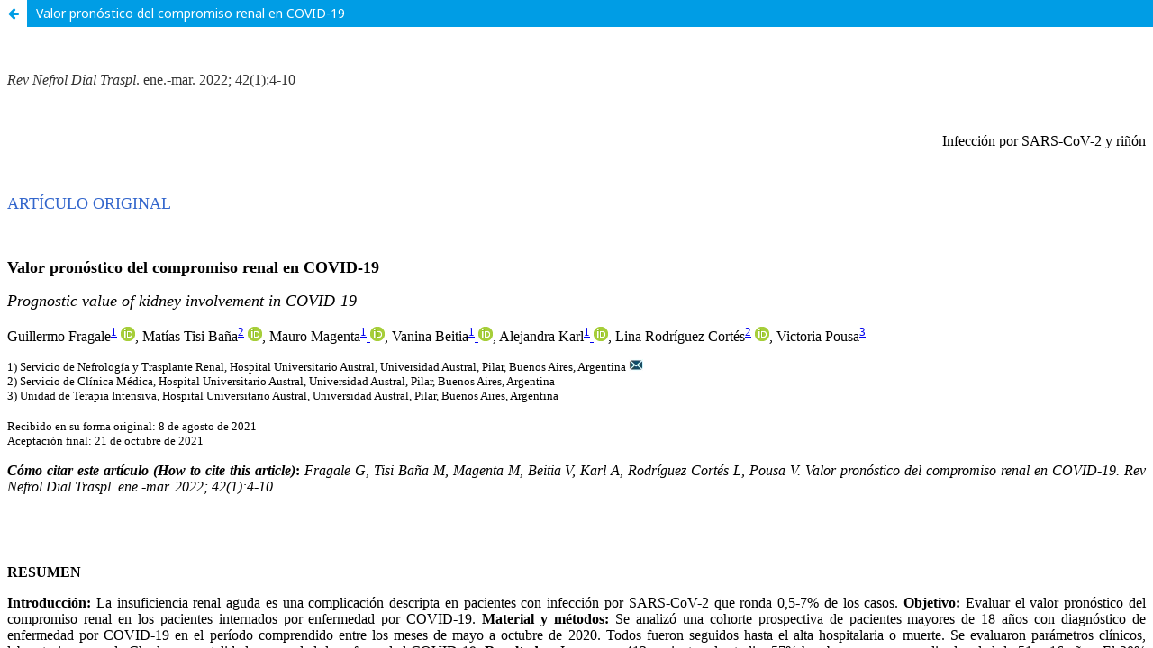

--- FILE ---
content_type: text/html; charset=utf-8
request_url: http://revistarenal.org.ar/index.php/rndt/article/view/752/1201
body_size: 924
content:
<!DOCTYPE html>
<html lang="es-ES" xml:lang="es-ES">
<head>
	<meta charset="utf-8">
	<meta name="viewport" content="width=device-width, initial-scale=1.0">
	<title>
		Vista de Valor pronóstico del compromiso renal en COVID-19
							| Revista de Nefrología, Diálisis y Trasplante
			</title>

	
<meta name="generator" content="Open Journal Systems 3.1.2.4">
<meta name="description" content="Revista de Nefrología, Diálisis y Trasplante" /><meta name="keywords" content="diálisis, nefrología, riñón, trasplante renal," /><meta name="author" content="metatags generator"><meta name="robots" content="index, follow"><meta name="revisit-after" content="3 month">
<link rel="alternate" type="application/atom+xml" href="http://revistarenal.org.ar/index.php/rndt/gateway/plugin/WebFeedGatewayPlugin/atom">
<link rel="alternate" type="application/rdf+xml" href="http://revistarenal.org.ar/index.php/rndt/gateway/plugin/WebFeedGatewayPlugin/rss">
<link rel="alternate" type="application/rss+xml" href="http://revistarenal.org.ar/index.php/rndt/gateway/plugin/WebFeedGatewayPlugin/rss2">
	<link rel="stylesheet" href="http://revistarenal.org.ar/index.php/rndt/$$$call$$$/page/page/css?name=stylesheet" type="text/css" /><link rel="stylesheet" href="//fonts.googleapis.com/css?family=Noto+Sans:400,400italic,700,700italic" type="text/css" /><link rel="stylesheet" href="https://cdnjs.cloudflare.com/ajax/libs/font-awesome/4.7.0/css/font-awesome.css?v=3.1.2.4" type="text/css" /><link rel="stylesheet" href="http://revistarenal.org.ar/plugins/generic/citations/css/citations.css?v=3.1.2.4" type="text/css" /><link rel="stylesheet" href="http://revistarenal.org.ar/plugins/generic/orcidProfile/css/orcidProfile.css?v=3.1.2.4" type="text/css" />
</head>
<body class="pkp_page_article pkp_op_view">

		<header class="header_view">

		<a href="http://revistarenal.org.ar/index.php/rndt/article/view/752" class="return">
			<span class="pkp_screen_reader">
				Volver a los detalles del artículo
			</span>
		</a>

		<a href="http://revistarenal.org.ar/index.php/rndt/article/view/752" class="title">
			Valor pronóstico del compromiso renal en COVID-19
		</a>
	</header>

	<div id="htmlContainer" class="galley_view" style="overflow:visible;-webkit-overflow-scrolling:touch">
		<iframe name="htmlFrame" src="http://revistarenal.org.ar/index.php/rndt/article/download/752/1201?inline=1" allowfullscreen webkitallowfullscreen></iframe>
	</div>
	
</body>
</html>


--- FILE ---
content_type: text/html; charset=UTF-8
request_url: http://revistarenal.org.ar/index.php/rndt/article/download/752/1201?inline=1
body_size: 11994
content:
<!DOCTYPE html PUBLIC "-//W3C//DTD XHTML 1.0 Transitional//EN" "http://www.w3.org/TR/xhtml1/DTD/xhtml1-transitional.dtd">
<html xmlns="http://www.w3.org/1999/xhtml">
<head>

<meta http-equiv="Content-Type" content="text/html; charset=iso-8859-1" />
<title></title>
</head>

<body>
<p>&nbsp;</p>
<p><font size="3" face="Georgia, Times New Roman, Times, serif"><em><font color="#333333" face="Cambria">Rev Nefrol Dial Traspl</font></em><font color="#333333" face="Cambria">.&nbsp;ene.-mar. 2022; 42(1):4-10</font></font></p>
<p align="right">&nbsp;</p>
<p align="right"><font color="#000000" size="3" face="Cambria">Infecci&oacute;n por SARS-CoV-2 y ri&ntilde;&oacute;n</font><font size="2" face="Georgia, Times New Roman, Times, serif"><br />
</font></p>
<p align="left">&nbsp;</p>
<p align="left"><font color="#3366CC" size="4" face="Cambria">ART&Iacute;CULO ORIGINAL</font></p>
<p align="left">&nbsp;</p>
<p align="justify"><font size="3"><strong><font size="4" face="Cambria">Valor pron&oacute;stico del compromiso renal en COVID-19</font></strong></font></p>
<p align="justify"><font face="Cambria"><i><font size="4">Prognostic value of kidney involvement in COVID-19</font></i></font></p>
<p align="justify"><font size="3" face="Georgia, Times New Roman, Times, serif"><font face="Cambria">Guillermo Fragale<sup><a href="#a1">1</a></sup> </font><font size="3" face="Georgia, Times New Roman, Times, serif"><a href="https://orcid.org/0000-0002-6137-4140" target="_blank"><img src="http://revistarenal.org.ar/index.php/rndt/article/download/752/1201/6116" alt="orcid" width="16" height="16" border="0" /></a></font><font face="Cambria">, Mat&iacute;as Tisi Ba&ntilde;a<sup><a href="#a2">2</a></sup> </font><font size="3" face="Georgia, Times New Roman, Times, serif"><font size="3" face="Georgia, Times New Roman, Times, serif"><a href="https://orcid.org/0000-0001-9300-864X" target="_blank"><img src="http://revistarenal.org.ar/index.php/rndt/article/download/752/1201/6116" alt="orcid" width="16" height="16" border="0" /></a></font></font><font face="Cambria">, Mauro Magenta<font size="3" face="Georgia, Times New Roman, Times, serif"><sup><a href="#a1">1</a></sup></font></font><font size="3" face="Georgia, Times New Roman, Times, serif"><font size="3" face="Georgia, Times New Roman, Times, serif"><font size="3" face="Georgia, Times New Roman, Times, serif"><a href="https://orcid.org/0000-0001-9638-9652" target="_blank"> <img src="http://revistarenal.org.ar/index.php/rndt/article/download/752/1201/6116" alt="orcid" width="16" height="16" border="0" /></a></font></font></font><font face="Cambria">, Vanina Beitia<font size="3" face="Georgia, Times New Roman, Times, serif"><sup><a href="#a1">1</a></sup></font></font><font size="3" face="Georgia, Times New Roman, Times, serif"><font size="3" face="Georgia, Times New Roman, Times, serif"><font size="3" face="Georgia, Times New Roman, Times, serif"><font size="3" face="Georgia, Times New Roman, Times, serif"><a href="https://orcid.org/0000-0002-0631-1155" target="_blank"> <img src="http://revistarenal.org.ar/index.php/rndt/article/download/752/1201/6116" alt="orcid" width="16" height="16" border="0" /></a></font></font></font></font><font face="Cambria">, Alejandra Karl<font size="3" face="Georgia, Times New Roman, Times, serif"><sup><a href="#a1">1</a></sup></font></font><font size="3" face="Georgia, Times New Roman, Times, serif"><font size="3" face="Georgia, Times New Roman, Times, serif"><font size="3" face="Georgia, Times New Roman, Times, serif"><font size="3" face="Georgia, Times New Roman, Times, serif"><font size="3" face="Georgia, Times New Roman, Times, serif"><a href="https://orcid.org/0000-0002-2216-1599" target="_blank"> <img src="http://revistarenal.org.ar/index.php/rndt/article/download/752/1201/6116" alt="orcid" width="16" height="16" border="0" /></a></font></font></font></font></font><font face="Cambria">, Lina Rodr&iacute;guez Cort&eacute;s<font size="3" face="Georgia, Times New Roman, Times, serif"><sup><a href="#a2">2</a></sup></font></font><font face="Cambria"> </font><font size="3" face="Georgia, Times New Roman, Times, serif"><font size="3" face="Georgia, Times New Roman, Times, serif"><font size="3" face="Georgia, Times New Roman, Times, serif"><font size="3" face="Georgia, Times New Roman, Times, serif"><font size="3" face="Georgia, Times New Roman, Times, serif"><font size="3" face="Georgia, Times New Roman, Times, serif"><a href="https://orcid.org/0000-0002-5730-7527" target="_blank"><img src="http://revistarenal.org.ar/index.php/rndt/article/download/752/1201/6116" alt="orcid" width="16" height="16" border="0" /></a></font></font></font></font></font></font><font face="Cambria">, Victoria Pousa<sup><a href="#a3">3</a></sup></font></font></p>
<p align="justify"><font size="2" face="Georgia, Times New Roman, Times, serif">1)<a name="a1" id="a1"></a> Servicio de Nefrolog&iacute;a y Trasplante Renal, Hospital Universitario Austral, Universidad Austral, Pilar, Buenos Aires, Argentina <a href="mailto: gfragale@cas.austral.edu.ar"><img src="http://revistarenal.org.ar/index.php/rndt/article/download/752/1201/6114" alt="email" width="16" height="13" border="0" /></a><br />
  2)<a name="a2" id="a2"></a> Servicio de Cl&iacute;nica M&eacute;dica, Hospital Universitario Austral, Universidad Austral, Pilar, Buenos Aires, Argentina<br />
  3)<a name="a3" id="a3"></a> Unidad de Terapia Intensiva, Hospital Universitario Austral, Universidad Austral, Pilar, Buenos Aires, Argentina<br />
</font></brp>
<p align="justify"><font size="2" face="Georgia, Times New Roman, Times, serif"><font face="Cambria">Recibido en su forma original: 8 de agosto de 2021</font></font><font face="Cambria"><br>
<font size="2"> Aceptaci&oacute;n final: 21 de octubre de 2021</font></font>
<p align="justify"><cite><font size="4" face="Georgia, Times New Roman, Times, serif"><b><font size="3" face="Times New Roman, Times, serif"><em><font color="#000000" face="Cambria">C&oacute;mo citar este art&iacute;culo (How to cite this article)</font></em></font></b></font></cite><font color="#000000" face="Cambria"><strong>:</strong></font> <font face="Cambria"><cite><font size="3"><em>Fragale G, Tisi Ba&ntilde;a M, Magenta M, Beitia V, Karl A, Rodr&iacute;guez Cort&eacute;s L, Pousa V. Valor pron&oacute;stico del compromiso renal en COVID-19. Rev Nefrol Dial Traspl. ene.-mar. 2022; 42(1):4-10.</em></font></cite></font></p>
<font size="2" face="Georgia, Times New Roman, Times, serif">
<p align="justify">&nbsp;</p>
<p align="justify">&nbsp;</p>
</font>
<p align="justify"><font size="3" face="Georgia, Times New Roman, Times, serif"><strong><font face="Cambria">RESUMEN</font></strong></font></p>

<p align="justify"><font size="3"><strong><font face="Cambria">Introducci&oacute;n:</font></strong><font face="Cambria"> La insuficiencia renal aguda es una complicaci&oacute;n descripta  en pacientes con infecci&oacute;n por SARS-CoV-2 que ronda 0,5-7%  de los casos. <strong>Objetivo:</strong> Evaluar el valor pron&oacute;stico del compromiso renal  en los pacientes internados por enfermedad por COVID-19. <strong>Material y m&eacute;todos:</strong> Se analiz&oacute; una cohorte prospectiva de pacientes mayores de 18 a&ntilde;os con  diagn&oacute;stico de enfermedad por COVID-19 en el per&iacute;odo comprendido entre los  meses de mayo a octubre de 2020. Todos fueron seguidos hasta el alta  hospitalaria o muerte. Se evaluaron par&aacute;metros cl&iacute;nicos, laboratorio, <em>score</em> de Charlson, mortalidad y gravedad  de enfermedad COVID-19. <strong>Resultados:</strong> Ingresaron 412 pacientes al estudio,  57% hombres y con promedio de edad de 51 &plusmn; 16  a&ntilde;os. El 20% ten&iacute;a un <em>score</em> de  Charlson &ge;3,  la incidencia de insuficiencia renal  aguda, definida como el aumento de la creatinina s&eacute;rica 0,3 mg/dl del valor  basal, fue 5,5% (n=23) y la mortalidad hospitalaria de 2,2% (n=9). El an&aacute;lisis bi  y multivariado mostr&oacute; que el sexo masculino [OR= 0,32 (IC 0,12-0,82),  p=0,017], d&iacute;mero D &gt; 500 ng/ml [OR=3,68 (IC 1,23-10,96),  p=0,019], relaci&oacute;n proteinuria/creatininuria  &gt; 0,20 [OR= 2,43  (IC 1,03-5,74), p=0,043], insuficiencia renal aguda [OR=10,53 (IC 2,99-37,09),  p=&lt;0,0001] fueron  predictores de COVID-19 grave, definido como frecuencia respiratoria &gt;30 x  min, saturaci&oacute;n de ox&iacute;geno &lt;93% o PO2/FIO2 &lt;300. En  el an&aacute;lisis bivariado la mortalidad se asoci&oacute; con el desarrollo de COVID-19 grave  [OR=68.76 (IC 8,39-563,36), p&lt;0,0001] e insuficiencia renal aguda [OR=45,41  (IC 10,45-197,22), p=&lt;0,0001]. <strong>Conclusi&oacute;n:</strong> El compromiso renal est&aacute;  asociado a peor evoluci&oacute;n y mayor mortalidad en COVID-19. La valoraci&oacute;n de la funci&oacute;n renal y  la proteinuria son par&aacute;metros accesibles que deber&iacute;an ser incluidos como  factores de riesgo en la evaluaci&oacute;n inicial. </font></font></p>
<p align="justify"><font size="3" face="Cambria"><b>PALABRAS CLAVES: </b><em>COVID-19; coronavirus; s&iacute;ndrome respiratorio  agudo severo; SARS-CoV-2; insuficiencia renal aguda; prognosis</em></font></p>

<p align="justify">&nbsp;</p>
<p align="justify"><font face="Cambria"><strong><font size="3">ABSTRACT</font></strong></font></p>

<p align="justify"><font size="3" face="Cambria"><strong>Introduction: </strong>Acute kidney injury is  a complication described in patients with SARS-CoV-2 infection that is around  0.5-7% of cases. <strong>Objective:</strong> evaluate the prognostic value of kidney  involvement in patients hospitalized for COVID-19 disease. <strong>Methods:</strong> A  prospective cohort of patients over 18 years with a diagnosis of COVID-19  disease in the period from May to October 2020 was analyzed. All were followed  up until hospital discharge or death. Clinical and biochemical parameters,  Charlson score, mortality and severity of COVID-19 disease were evaluated. <strong>Results:</strong> Four hundred twelve patients entered the study, 57% men and mean age 51 &plusmn; 16  years. Twenty percent had a Charlson score &ge;3, the incidence of acute kidney  injury, defined as the increase in serum creatinine 0.3 mg / dl from baseline,  was 5.5% (n=23) and hospital mortality was 2.2% (n = 9). The bivariate and  multivariate analysis showed that the male sex [OR=0.32 (IC 0.12-0.82), p=0.017],  D-dimer&gt; 500 ng/ml [OR=3.68 (IC 1.23-10.96), p=0.019], urinary  protein/creatinine &gt; 0.20 [OR=2.43 (CI 1.03-5.74), p=0.043], and AKI [OR=10.53  (CI 2.99-37.09), p=&lt;0.0001] were predictors of severe COVID-19, defined as  respiratory rate &gt;30 x min, oxygen saturation &lt;93% or PO2/FIO2  &lt;300. The univariate analysis of mortality was associated with the  development of severe COVID-19 [OR=68.76 (CI 8.39-563.36), p=&lt;0.0001] and acute  kidney injury [OR=45.41 (CI 10.45-197.22), p=&lt;0.0001]. <strong>Conclusion: </strong>Renal  involvement is associated with worse evolution and higher mortality in  COVID-19. The assessment of renal function and proteinuria are accessible  parameters that should be included as risk factors in the initial evaluation of  these patients.</font></p>
<p><font size="2" face="Cambria"><strong><font size="3">KEYWORDS: </font></strong></font><em><font size="3" face="Cambria">COVID-19; coronavirus;  severe acute respiratory syndrome; SARS-CoV-2; acute kidney injury; prognosis </font></em></p>
<p>&nbsp;</p>
<p>&nbsp;</p>
<p align="justify"><font size="3" face="Cambria"><strong>INTRODUCCI&Oacute;N</strong></font></p>
<p align="justify"><font size="3" face="Cambria">En diciembre de 2019, en Wuhan, Hubei (China), se reconoce una nueva enfermedad (COVID-19) producida por un coronavirus (SARS-CoV-2) caracterizada principalmente por el compromiso respiratorio que r&aacute;pidamente se expande en el mundo y es declarada por la Organizaci&oacute;n Mundial de la Salud como pandemia en marzo 2020.<sup><a href="#1">(1)</a></sup> La insuficiencia renal aguda (IRA) es una complicaci&oacute;n descripta en esta enfermedad que ronda 0,5-7% de los casos.<sup><a href="#2">(2-6)</a></sup> El compromiso renal puede ser producido por efecto citop&aacute;tico directo del virus o como parte del s&iacute;ndrome liberaci&oacute;n de citoquinas, <em>shock</em> que se produce en las formas graves de presentaci&oacute;n de la infecci&oacute;n. Otros factores asociados al proceso de cuidado en la evoluci&oacute;n producen da&ntilde;o renal: alteraciones hemodin&aacute;micas, insuficiencia card&iacute;aca, hipovolemia, uso de f&aacute;rmacos nefrot&oacute;xicos, infecciones nosocomiales.<sup><a href="#7">(7-11)</a></sup> Estudios epidemiol&oacute;gicos muestran que la mortalidad por COVID-19 es m&aacute;s elevada en pacientes a&ntilde;osos y con comorbilidades como enfermedad cardiovascular, diabetes, enfermedad pulmonar cr&oacute;nica, hipertensi&oacute;n arterial, enfermedad renal cr&oacute;nica y c&aacute;ncer.<sup><a href="#5">(5)</a></sup> Los primeros informes publicados muestran que la presencia de IRA se asocia a una elevada mortalidad, incluso en etapas precoces de la infecci&oacute;n.<sup><a href="#10">(10-11)</a></sup> Sin embargo, hay otros estudios que no muestran esta asociaci&oacute;n, incluso en pacientes con insuficiencia renal cr&oacute;nica previa a la infecci&oacute;n.<sup><a href="#7">(7)</a></sup></font></p>
<p align="justify">&nbsp;</p>
<p align="justify"><font size="3" face="Cambria"><strong>OBJETIVOS</strong></font></p>
<p align="justify"><font size="3" face="Cambria">  Los  objetivos del trabajo fueron estimar la incidencia de:<br />
  1)  IRA en sujetos con enfermedad COVID-19;<br />
  2)  formas graves de COVID-19, factores de riesgo asociados a ellas;<br />
  3)  mortalidad intrahospitalaria.</font></p>
<p align="justify">&nbsp;</p>
<p align="justify"><font face="Cambria"><strong><font size="3">MATERIAL  Y M&Eacute;TODOS</font></strong></font></p>
<p align="justify"><font size="3" face="Cambria">Se realiz&oacute; un estudio observacional longitudinal prospectivo analizando una cohorte de sujetos mayores de 18 a&ntilde;os con diagn&oacute;stico de enfermedad COVID-19 por PCR positiva para SARS-CoV-2 al ingreso a la instituci&oacute;n en el per&iacute;odo comprendido entre mayo a octubre 2020. Todos fueron seguidos hasta el alta hospitalaria o muerte. El an&aacute;lisis incluy&oacute; sexo, edad, d&iacute;as de internaci&oacute;n, s&iacute;ntomas iniciales de infecci&oacute;n por SARS-CoV-2, tomograf&iacute;a axial computarizada y/o radiograf&iacute;a de t&oacute;rax de ingreso con infiltrado alveolar uni o bilateral, s&iacute;ndrome de distr&eacute;ss respiratorio del adulto (SDRA) definido como la presencia de infiltrados pulmonares bilaterales y PO2/FIO2 &lt;300, shock, terapia de reemplazo renal (TRR) y asistencia respiratoria mec&aacute;nica (ARM). </font></p>
<p align="justify"><font size="3" face="Cambria">Se defini&oacute; caso grave de COVID-19 a quienes presentaban cualquiera de los siguientes criterios en la evoluci&oacute;n de la internaci&oacute;n: frecuencia respiratoria &gt;30/min, saturaci&oacute;n de ox&iacute;geno &lt;93% y/o PO2/FIO2 &lt;300.<sup><a href="#12">(12)</a></sup></font> <font size="3" face="Cambria">Para el an&aacute;lisis de las comorbilidades se utiliz&oacute; el<em> score</em> de Charlson al ingreso, ampliamente utilizado para predecir estad&iacute;a hospitalaria, costos de hospitalizaci&oacute;n  y mortalidad.<sup><a href="#13">(13)</a></sup></font></p>
<p align="justify"><font size="3" face="Cambria">Variables de laboratorio en sangre al ingreso: hematocrito (%), gl&oacute;bulos blancos (n/mm<sup>3</sup>), plaquetas (n/mm<sup>3</sup>), transaminasa oxalac&eacute;tica (valor referencia &le;34 U/l), transaminasa pir&uacute;vica (valor referencia &le;55 U/l), alb&uacute;mina (g%), d&iacute;mero D (ng/ml), tiempos de protombina (%) y de tromboplastina parcial activada (segundos) y raz&oacute;n internacional normatizada (RIN). La creatinina (mg%) se midi&oacute; al ingreso, durante la  internaci&oacute;n y al alta. </font></p>
<p align="justify"><font size="3" face="Cambria">Variables de laboratorio en orina al ingreso: relaci&oacute;n proteinuria/creatininuria de muestra aislada normal &lt;0,20. Sedimento de orina normal &lt;5 hemat&iacute;es o leucocitos por campo.  
 Se utiliz&oacute; la definici&oacute;n de IRA del <em>Kidney Disease Improving Global Outcomes</em> (KDIGO). Estadio 1: aumento de la creatinina s&eacute;rica 1,5-1,9 veces el valor basal o &gt;0,3mg/dl en 48 h; estadio 2: aumento de la creatinina s&eacute;rica 2-2,9 veces el valor basal y estadio 3: aumento de la creatinina s&eacute;rica 3 veces de su valor basal, creatinina  &gt;4mg/dl o inicio de TRR.<sup><a href="#14">(14)</a></sup> La incidencia de IRA se estim&oacute; como la  proporci&oacute;n de pacientes con COVID-19 que desarrollaron IRA durante la internaci&oacute;n. </font><font size="3" face="Cambria">Fueron excluidos menores de 18 a&ntilde;os, pacientes con insuficiencia renal cr&oacute;nica en di&aacute;lisis y trasplantados renales. </font></p>
<p align="justify"><font size="3" face="Cambria">Los pacientes recibieron tratamiento seg&uacute;n la gu&iacute;a de tratamiento COVID-19 del hospital, basada en las recomendaciones para el abordaje  terap&eacute;utico de COVID-19 del Ministerio de Salud de la Naci&oacute;n Argentina. Debido a la din&aacute;mica epidemiol&oacute;gica del SARS-CoV-2 y a la generaci&oacute;n de evidencia continua, dichas recomendaciones estaban sujetas a revisi&oacute;n permanente. Los puntos claves del manejo cl&iacute;nico de estos pacientes fueron: tratamiento oportuno de las complicaciones y medidas de soporte, uso de corticoides en pacientes con compromiso respiratorio grave (requerimiento de ox&iacute;geno suplementario y/o asistencia respiratoria mec&aacute;nica) y en caso de neumon&iacute;a, uso de tratamiento antimicrobiano habitual de la neumon&iacute;a aguda de la  comunidad.<sup><a href="#15">(15)</a></sup> </font></p>
<p align="justify"><font size="3" face="Cambria">  Se  resumieron las caracter&iacute;sticas demogr&aacute;ficas y cl&iacute;nicas de la poblaci&oacute;n incluida. La fuente de datos fue una ficha electr&oacute;nica de recolecci&oacute;n&nbsp;de datos confeccionada para tal fin. 
  En el an&aacute;lisis estad&iacute;stico los datos continuos se expresaron como media y desv&iacute;o est&aacute;ndar o mediana e intervalo intercuartilo seg&uacute;n tengan o no distribuci&oacute;n normal, respectivamente.  
  Los datos categ&oacute;ricos se expresaron como frecuencia y porcentajes. Comparamos los datos continuos mediante test de T o prueba de Mann-Whitney seg&uacute;n su distribuci&oacute;n y los categ&oacute;ricos mediante el test de Fisher exacto o Chi cuadrado con correcci&oacute;n de Yates, seg&uacute;n  corresponda. </font></p>
<p align="justify"><font size="3" face="Cambria"> En el an&aacute;lisis multivariado realizamos una regresi&oacute;n log&iacute;stica con aquellas variables con p=&lt;0,15 en los an&aacute;lisis bivariados, para evaluar que variables predicen COVID-19 grave. 
  Analizamos la capacidad de discriminaci&oacute;n y ajuste del modelo final. Todas las comparaciones se realizaron a dos colas y se consideraron significativas las que ten&iacute;an una p&lt;0,05. &nbsp;</font></p>
<p align="justify"><font size="3" face="Cambria">
 Si consider&oacute; un nivel de confianza  del 95%, un margen de error del 3% y una proporci&oacute;n probable del evento de inter&eacute;s m&aacute;s relevante (IRA por COVID-19) del 7%,<sup><a href="#2">(2-6)</a></sup> seg&uacute;n los primeros informes, el c&aacute;lculo muestral fue de 278 pacientes. 
  Los pacientes que participaron del estudio firmaron consentimiento informado. El estudio fue aprobado por el Comit&eacute; Institucional de Investigaci&oacute;n.</font></p>
<p align="justify">&nbsp;</p>
<p align="justify"><font size="3" face="Cambria"><strong>RESULTADOS</strong></font></p>
<p align="justify"><font size="3" face="Cambria">Ingresaron al estudio 412 pacientes, el 57% fue del sexo masculino y la media de edad fue 51 </a>&plusmn; 16 a&ntilde;os. En el 40% de los casos, la fiebre y tos fue la forma de presentaci&oacute;n de COVID-19 al ingreso al hospital. La mediana de estad&iacute;a hospitalaria fue de 6 d&iacute;as con un rango intercuartilo entre 4 y 10 d&iacute;as. En cuanto a las comorbilidades medidas por el <em>score</em> de Charlson, el 20% tuvo un valor &ge;</a>3. Cincuenta (12,1%) presentaron un cuadro grave de COVID-19 en la evoluci&oacute;n de la internaci&oacute;n, de los cuales 25 requirieron internaci&oacute;n en terapia intensiva. La incidencia de IRA en la internaci&oacute;n fue 5,5% (n=23) de los cuales 5 (1,21%) requirieron  TRR <strong><a href="#t1">(Tabla 1)</a></strong>. Su distribuci&oacute;n seg&uacute;n los estadios de IRA fue: diez individuos en estadio 1, cuatro en estadio 2 y nueve en estadio 3. La mortalidad hospitalaria fue 2,2% (n=9).</a> M&aacute;s de la mitad de los pacientes que desarrollaron COVID-19 grave tuvieron sedimento de orina patol&oacute;gico y/o relaci&oacute;n proteinuria/creatininuria &gt;0,20 al ingreso al hospital. <strong><a href="#t2">(Tabla 2)</a></strong></font></p>
<p align="justify"><font size="3" face="Cambria">&nbsp;</font></p>
<p align="center"><font size="3" face="Cambria"><strong>Tabla 1. <a name="t1" id="t1"></a></strong>Resultados de los 412 pacientes con COVID-19 estudiados</font></p>
<p align="center"><img src="http://revistarenal.org.ar/index.php/rndt/article/download/752/1201/6117" alt="t1" width="388" height="280" /></p>
<p align="justify"><font size="2"><strong><font face="Cambria">IRA:</font></strong><font face="Cambria"> insuficiencia renal aguda; <strong>TRR:</strong> terapia de reemplazo renal; <strong>ARM:</strong> asistencia  respiratoria mec&aacute;nica; <strong>SDRA:</strong> s&iacute;ndrome de distr&eacute;s respiratorio del  adulto; <strong>relaci&oacute;n P/C:</strong> relaci&oacute;n proteinuria/creatininuria en muestra de orina aislada </font></font></p>
<p align="center">&nbsp;</p>
<p align="center">&nbsp;</p>
<p align="center"><font size="3"><strong><font face="Cambria">Tabla 2.</font></strong><font face="Cambria"> <a name="t2" id="t2"></a>Diferencias entre los  pacientes COVID-19 grave <em>versus</em> no  grave </font></font></p>
<p align="center"><img src="http://revistarenal.org.ar/index.php/rndt/article/download/752/1201/6118" alt="t2" width="625" height="134" /></p>
<p align="center"><font face="Cambria"><strong><font size="2">IRA:</font></strong><font size="2"> insuficiencia renal  aguda; <strong>relaci&oacute;n P/C:</strong> relaci&oacute;n proteinuria/creatininuria en muestra de  orina aislada </font></font></p>
<p align="justify">&nbsp;</p>
<p align="justify">&nbsp;</p>
<p align="justify"><font size="3" face="Cambria">El an&aacute;lisis bivariado <strong><a href="#t3">(Tabla 3)</a></strong> y multivariado <strong><a href="#t4">(Tabla 4)</a></strong> mostr&oacute; que el sexo masculino, d&iacute;mero D &gt;500 ng/ml, relaci&oacute;n proteinuria/creatininuria &gt;0,20 e IRA  fueron predictores de COVID-19 grave en la internaci&oacute;n. El an&aacute;lisis bivariado  de mortalidad mostr&oacute; una asociaci&oacute;n significativa con el desarrollo de COVID-19  grave [OR = 68,76 (IC 8,39-563,35), p&lt;0,0001] e IRA [OR= 45,4 (IC 10,45-197,22),  p&lt;0,0001]. </font></p>
<p>&nbsp;</p>
<p align="center"><font size="3"><strong><font face="Cambria">Tabla 3.</font></strong><font face="Cambria"> <a name="t3" id="t3"></a>An&aacute;lisis bivariado de  factores de riesgo para COVID-19 grave (n=50) </font></font></p>
<p align="center"><img src="http://revistarenal.org.ar/index.php/rndt/article/download/752/1201/6120" alt="t3" width="429" height="185" /></p>
<p align="center"><font size="2"><strong><font face="Cambria">IRA:</font></strong><font face="Cambria"> insuficiencia renal aguda; <strong>relaci&oacute;n  P/C:</strong> relaci&oacute;n proteinuria/creatininuria en muestra de orina aislada; <strong>EPOC:</strong> enfermedad pulmonar cr&oacute;nica </font></font></p>
<p align="center">&nbsp;</p>
<p align="center">&nbsp;</p>
<p align="center"><font size="3"><strong><font face="Cambria">Tabla 4.</font></strong><font face="Cambria"><a name="t4" id="t4"></a> An&aacute;lisis multivariado  de factores de riesgo para COVID-19 grave (n=50) </font></font></p>
<p align="center"><img src="http://revistarenal.org.ar/index.php/rndt/article/download/752/1201/6121" alt="t4" width="534" height="163" /></p>
<p align="center"><font size="2"><strong><font face="Cambria">Relaci&oacute;n P/C:</font></strong><font face="Cambria"> relaci&oacute;n  proteinuria/creatininuria en muestra de orina aislada; <strong>IRA:</strong> insuficiencia renal aguda </font></font></p>
<p align="justify">&nbsp;</p>
<p align="justify">&nbsp;</p>
<p align="justify"><font size="3"><strong><font face="Cambria">DISCUSI&Oacute;N</font></strong></font></p>
<p align="justify"><font size="3"><font face="Cambria">  Los primeros reportes de incidencia de IRA en COVID-19 publicados por China, oscilaban entre 0,5-7% y no todos mostraban asociaci&oacute;n entre IRA y mortalidad.<sup><a href="#2">(2-7)</a></sup> Posteriormente, un metaan&aacute;lisis mostr&oacute; una prevalencia de IRA del 17% con un rango de 0,5-80,3%, poniendo de manifiesto mayor mortalidad en quienes desarrollaban IRA.(16) Esta heterogeneidad quiz&aacute;s refleje diversos umbrales de gravedad de la enfermedad para la hospitalizaci&oacute;n y diferencias en las pr&aacute;cticas cl&iacute;nicas en el seguimiento de la disfunci&oacute;n renal en el mundo que incluso fueron modific&aacute;ndose de acuerdo con el progreso de la pandemia. </font></font></p>
<p align="justify"><font size="3"><font face="Cambria">En cuanto al compromiso renal en la enfermedad COVID-19 existen dos formas de presentaci&oacute;n; una precoz producida  por efecto citop&aacute;tico directo del virus y la forma tard&iacute;a vinculada a la activaci&oacute;n de citoquinas en el contexto de la disfunci&oacute;n multiorg&aacute;nica que  padecen los pacientes cr&iacute;ticos.<sup><a href="#11">(11)</a></sup> La isquemia glomerular y lesi&oacute;n de c&eacute;lulas endoteliales fueron descriptas en algunos casos. Su <em>et al</em>.<sup><a href="#24">(24)</a></sup> describe trombos de fibrina dentro de las asas capilares glomerulares, lo que refleja la activaci&oacute;n de la coagulaci&oacute;n en pacientes con COVID-19. En nuestro estudio la presentaci&oacute;n de proteinuria al ingreso mostr&oacute; ser un factor predictor de COVID-19 grave. La mitad de los pacientes que presentaron proteinuria al ingreso al hospital no ten&iacute;an ninguna enfermedad renal previa. Se conoce que el virus SARS-CoV-2 ingresa a las c&eacute;lulas humanas uni&eacute;ndose a la enzima convertidora de  angiotensina 2 (ACE2). En el ri&ntilde;&oacute;n, la ACE2 se expresa en las c&eacute;lulas mesangiales, podocitos, el epitelio parietal de la c&aacute;psula de Bowman y los conductos colectores.<sup><a href="#17">(17-18)</a></sup> Se ha demostrado la presencia de part&iacute;culas virales de 80-160 nm por microscop&iacute;a  electr&oacute;nica en ri&ntilde;ones de los fallecidos por la infecci&oacute;n, lo que demuestra que el SARS-CoV-2 produce compromiso renal directo.<sup><a href="#8">(8)</a></sup> Cheng Y <em>et al</em>., en una cohorte prospectiva de 701 pacientes que ingresaron al hospital por COVID-19, informaron que  el 43,9% ten&iacute;a proteinuria, el 26,7% hematuria y el 14,4% valores elevados de creatinina s&eacute;rica.&nbsp;&nbsp;El an&aacute;lisis de Kaplan-Meier mostr&oacute; que aquellos con insuficiencia renal tienen un mayor riesgo de muerte intrahospitalaria.&nbsp;El an&aacute;lisis por regresi&oacute;n de Cox mostr&oacute; que la creatinina s&eacute;rica elevada, IRA, proteinuria y hematuria eran factores de riesgo independiente de muerte intrahospitalaria despu&eacute;s de ajustar por edad, sexo, gravedad de la enfermedad, comorbilidad y recuento de leucocitos.<sup><a href="#19">(19)</a></sup></font></font></p>
<p align="justify"><font size="3"><font face="Cambria">Al igual que el estudio de Huang <em>et al</em>.,<sup><a href="#2">(2)</a></sup> quienes evidenciaron que el nivel de d&iacute;mero-D al ingreso al hospital de pacientes con COVID-19 fue hasta 5&nbsp;veces superior en aquellos que requer&iacute;an cuidados cr&iacute;ticos, nuestro estudio mostr&oacute; que el d&iacute;mero D &gt;500ng/ml al ingreso fue predictor de COVID-19 grave y peor evoluci&oacute;n. Una revisi&oacute;n sistem&aacute;tica publicada recientemente hace referencia a que el nivel de d&iacute;mero-D puede ser un predictor de gravedad y de mortalidad. Sin embargo, la evidencia que respalda dicha asociaci&oacute;n es de baja calidad y se necesitan m&aacute;s estudios con ajuste de factores de confusi&oacute;n para confirmarla.<sup><a href="#20">(20)</a></sup> </font></font></p>
<p align="justify"><font size="3"><font face="Cambria"> Otras de las variables analizadas fueron las enzimas hep&aacute;ticas, que en nuestro estudio solo mostraron asociaci&oacute;n con el desarrollo de COVID-19 grave en el an&aacute;lisis bivariado. Un metaan&aacute;lisis que evalu&oacute; manifestaciones gastrointestinales y hep&aacute;ticas en pacientes con COVID-19 hace referencia a trece estudios que mostraron asociaci&oacute;n entre injuria hep&aacute;tica en la presentaci&oacute;n y mayor gravedad de la enfermedad o peor evoluci&oacute;n, la mayor&iacute;a de ellos en el an&aacute;lisis bivariado.<sup><a href="#21">(21)</a></sup> Un estudio retrospectivo de 1827 individuos, en el an&aacute;lisis multivariado revel&oacute; una asociaci&oacute;n entre enzimas hep&aacute;ticas elevadas y COVID-19 grave, admisi&oacute;n a UTI, requerimiento de ARM y muerte.<sup><a href="#22">(22)</a></sup> Por otra parte, un estudio prospectivo realizado en Am&eacute;rica Latina que incluy&oacute; 1611 sujetos, mostr&oacute; que las enzimas hep&aacute;ticas elevadas al ingreso al hospital fueron independientemente asociadas a muerte [OR=1,5 (IC 1,1-2,0), p=0,01] y COVID-19 grave [OR=2,6 (IC 2,0-3,3), p=&lt;0,0001] ambos an&aacute;lisis ajustados por edad, sexo, diabetes, neumon&iacute;a e &iacute;ndice de masa corporal &gt;30 kg/m2.<sup><a href="#23">(23)</a></sup> &nbsp;La injuria hep&aacute;tica puede ser debida a m&uacute;ltiples causas: efecto citop&aacute;tico del virus, compromiso hemodin&aacute;mico, hiperreactividad inmune, activaci&oacute;n de citoquinas y f&aacute;rmacos. Quiz&aacute;s la falta de uniformidad en los resultados de los estudios se deba a diferentes criterios de laboratorio en cuanto a valores de referencia de enzimas hep&aacute;ticas. </font></font></p>
<p align="justify"><font size="3"><font face="Cambria">  Como fortalezas de  nuestro trabajo podemos mencionar que no hubo p&eacute;rdidas de seguimiento. La recolecci&oacute;n de datos en fichas predeterminadas y  valores objetivos evit&oacute; sesgos en la recolecci&oacute;n de informaci&oacute;n al igual que la  evaluaci&oacute;n de los eventos. Los pacientes fueron seguidos y tratados seg&uacute;n las gu&iacute;as vigentes por lo que tampoco hubo tratamientos diferenciales. <br />
 Como limitaci&oacute;n de nuestro estudio, la poblaci&oacute;n seleccionada pertenece a un solo centro universitario de alta complejidad, por lo que las conclusiones podr&iacute;an no extrapolarse a otras poblaciones </font></font></p>
<p align="justify"><font size="3"><font face="Cambria">En conclusi&oacute;n, nuestro estudio muestra que el desarrollo de IRA y COVID-19 grave en la internaci&oacute;n se asocian a mayor mortalidad. El compromiso renal en la enfermedad COVID-19 puede manifestarse incluso en etapas precoces de la  enfermedad y se encuentra asociado a una peor evoluci&oacute;n. Los resultados obtenidos sugieren que la valoraci&oacute;n de la funci&oacute;n renal y la proteinuria en muestra aislada de orina son par&aacute;metros de laboratorio  accesibles que deber&iacute;an ser incluidos en la evaluaci&oacute;n inicial del paciente con enfermedad COVID-19 ya que permiten identificar a los de riesgo. </font></font></p>
<p align="justify"><font size="3" face="Cambria"><strong>Conflictos de intereses:</strong> Los autores declaran no poseer  ning&uacute;n inter&eacute;s comercial o asociativo que presente un conflicto de intereses con el trabajo presentado.</font></p>
<p align="justify">&nbsp;</p>
<p align="justify"><font size="3" face="Cambria"><b>BIBLIOGRAF&Iacute;A</b></font></p>
<p align="justify"><font size="3" face="Cambria">1)<a name="1" id="1"></a> World Health Organization. Coronavirus disease 2019 (COVID-19) [Internet]. <em>Situation  Report</em>. 2020;56. Disponible en:  <a href="https://www.who.int/docs/default-source/coronaviruse/situation-reports/20200316-sitrep-56-covid-19.pdf" target="_blank">https://www.who.int/docs/default-source/coronaviruse/situation-reports/20200316-sitrep-56-covid-19.pdf</a> (consulta: 15/03/2021).</font></p>
<p align="justify"><font size="3" face="Cambria">2)<a name="2" id="2"></a> Huang C, Wang Y, Li X, Ren L, Zhao J, Hu Y, <em>et al</em>. Clinical features of patients infected with 2019 novel coronavirus in Wuhan, China. <em>Lancet</em>. 2020;395(10223):497-506. doi: 10.1016/S0140-6736(20)30183-5.</font></p>
<p align="justify"><font size="3" face="Cambria">3)<a name="3" id="3"></a> Wang D, Hu B, Hu C, Zhu F, Liu X, Zhang J, <em>et al</em>. Clinical characteristics of 138 hospitalized patients with 2019 novel coronavirus-infected pneumonia in Wuhan, China. <em>JAMA</em>. 2020;323(11):1061-9. doi: 10.1001/jama.2020.1585.</font></p>
<p align="justify"><font size="3" face="Cambria">4)<a name="4" id="4"></a> Guan WJ, Ni ZY, Hu Y, Liang WH, Ou CQ, He JX, <em>et  al</em>.; China Medical Treatment Expert Group for COVID-19. Clinical characteristics of coronavirus disease 2019 in China. <em>N Engl J Med</em>. 2020;382(18):1708-20. doi: 10.1056/NEJMoa2002032.</font></p>
<p align="justify"><font size="3" face="Cambria">5)<a name="5" id="5"></a> Wang T, Du Z, Zhu F, Cao Z, An Y, Gao Y, <em>et al</em>. Comorbidities and multi-organ injuries in the treatment of COVID-19. <em>Lancet</em>. 2020;395(10228):e52. doi: 10.1016/S0140-6736(20)30558-4.</font></p>
<p align="justify"><font size="3" face="Cambria">6)<a name="6" id="6"></a> Cheng Y, Luo R, Wang K, Zhang M, Wang Z, Dong L, <em>et al</em>. Kidney disease is associated with in-hospital death of patients with  COVID-19. <em>Kidney Int</em>. 2020;97(5):829-38. doi: 10.1016/j.kint.2020.03.005.</font></p>
<p align="justify"><font size="3" face="Cambria">7)<a name="7" id="7"></a> Wang L, Li X, Chen H, Yan S, Li D, Li Y, <em>et al</em>. Coronavirus disease 19 infection does Not result in acute kidney injury: an analysis of 116 hospitalized patients from Wuhan, China. <em>Am J Nephrol</em>. 2020;51(5):343-8. doi: 10.1159/000507471.</font></p>
<p align="justify"><font size="3" face="Cambria">8)<a name="8" id="8"></a> Abbate M, Rottoli D, Gianatti A. COVID-19 attacks the kidney: ultrastructural evidence for the presence of virus in the glomerular epithelium. <em>Nephron</em>. 2020;144(7):341-2. doi: 10.1159/000508430.</font></p>
<p align="justify"><font size="3" face="Cambria">9)<a name="9" id="9"></a> Su H, Yang M, Wan C, Yi LX, Tang F, Zhu HY, <em>et al</em>. Renal histopathological analysis of 26 postmortem findings of patients with COVID-19 in China. <em>Kidney Int</em>. 2020;98(1):219-27. doi: 10.1016/j.kint.2020.04.003.</font></p>
<p align="justify"><font size="3" face="Cambria">10) <a name="10" id="10"></a>Lim JH, Park SH, Jeon Y, Cho JH, Jung HY, Choi JY, <em>et al</em>. Fatal outcomes of COVID-19 in patients with severe acute kidney injury. <em>J Clin Med</em>. 2020;9(6):1718. doi: 10.3390/jcm9061718.</font></p>
<p align="justify"><font size="3" face="Cambria">11) <a name="11" id="11"></a>Peng S, Wang HY, Sun X, Li P, Ye Z, Li Q, <em>et al</em>. Early versus late acute kidney injury among patients with COVID-19-a multicenter study from Wuhan, China. <em>Nephrol Dial Transplant</em>. 2020;35(12):2095-102. doi: 10.1093/ndt/gfaa288.&nbsp; </font></p>
<p align="justify"><font size="3" face="Cambria">12)<a name="12" id="12"></a> Diagnosis and treatment protocol for novel coronavirus pneumonia (trial version 7). <em>Chin Med J (Engl)</em>. 2020;133(9):1087-95. doi: 10.1097/CM9.0000000000000819.</font></p>
<p align="justify"><font size="3" face="Cambria">13)<a name="13" id="13"></a> Charlson  ME, Pompei P, Ales KL, MacKenzie CR. A new method of classifying prognostic comorbidity in longitudinal studies: development and validation. <em>J Chronic  Dis</em>. 1987;40(5):373-83. doi: 10.1016/0021-9681(87)90171-8. </font></p>
<p align="justify"><font size="3" face="Cambria">14)<a name="14" id="14"></a> Kellum JA, Lameire N, Aspelin P, MacLeod AM, Barsoum RS, Mehta RL, <em>et al</em>. Kidney Disease: Improving Global Outcomes (KDIGO) Acute Kidney Injury Workgroup. KDIGO clinical practice guideline for acute kidney injury. <em>Kidney Int Suppl</em>. 2012;2(1):1-138. </font></p>
<p align="left"><font size="3" face="Cambria">15)<a name="15" id="15"></a> Argentina. Ministerio de Salud. <em>Recomendaciones condicionales para el abordaje terap&eacute;utico de COVID-19 </em>[Internet]. Disponible en: <a href="https://www.argentina.gob.ar/salud/coronavirus/abordaje-terapeutico" target="_blank">https://www.argentina.gob.ar/salud/coronavirus/abordaje-terapeutico</a> (consulta: 15/03/2021). </font></p>
<p align="justify"><font size="3" face="Cambria">16)<a name="16" id="16"></a> Robbins-Juarez SY, Qian L, King KL, Stevens JS, Husain SA, Radhakrishnan J, <em>et  al</em>. Outcomes for patients with COVID-19 and acute kidney injury: a systematic review and meta-analysis. <em>Kidney Int Rep</em>. 2020;5(8):1149-60. doi: 10.1016/j.ekir.2020.06.013.</font></p>
<p align="justify"><font size="3" face="Cambria">17)<a name="17" id="17"></a> Yan R, Zhang Y, Li Y, Xia L, Guo Y, Zhou Q. Structural basis for the recognition of SARS-CoV-2 by full-length human ACE2. <em>Science</em>. 2020;367(6485):1444-8. doi: 10.1126/science.abb2762.</font></p>
<p align="justify"><font size="3" face="Cambria">18)<a name="18" id="18"></a> Hamming I, Timens W, Bulthuis ML, Lely AT, Navis G, van Goor H. Tissue distribution of ACE2 protein, the functional receptor for SARS coronavirus. A first step in understanding SARS pathogenesis. <em>J Pathol</em>. 2004;203(2):631-7. doi: 10.1002/path.1570.</font></p>
<p align="justify"><font size="3" face="Cambria">19)<a name="19" id="19"></a> Cheng Y, Luo R, Wang K, Zhang M, Wang Z, Dong L, <em>et al</em>. Kidney disease is associated with in-hospital death of patients with COVID-19. <em>Kidney Int</em>. 2020;97(5):829-38. doi: 10.1016/j.kint.2020.03.005.</font></p>
<p align="justify"><font size="3" face="Cambria">20)<a name="20" id="20"></a> Moreno G, Carbonell R, Bod&iacute; M, Rodr&iacute;guez A. Systematic review of the prognostic utility of D-dimer, disseminated intravascular coagulation, and anticoagulant therapy in COVID-19 critically ill patients. <em>Med Intensiva (Engl Ed)</em>. 2021;45(1):42-55. doi: 10.1016/j.medin.2020.06.006.</font></p>
<p align="justify"><font size="3" face="Cambria">21)<a name="21" id="21"></a> Sultan S, Altayar O, Siddique SM, Davitkov P, Feuerstein JD, Lim JK, <em>et al</em>. AGA Institute rapid review of the gastrointestinal and liver manifestations of COVID-19, meta-analysis of international data, and recommendations for the consultative management of patients with COVID-19. <em>Gastroenterology</em>. 2020;159(1):320-334.e27. doi: 10.1053/j.gastro.2020.05.001.</font></p>
<p align="justify"><font size="3" face="Cambria">22)<a name="22" id="22"></a> Hundt MA, Deng Y, Ciarleglio MM, Nathanson MH, Lim JK. Abnormal liver tests in COVID-19: a retrospective observational cohort study of 1,827 patients in a Major U.S. Hospital Network. <em>Hepatology</em>. 2020;72(4):1169-76. doi: 10.1002/hep.31487.</font></p>
<p align="justify"><font size="3" face="Cambria">23)<a name="23" id="23"></a> Mendizabal M, Pi&ntilde;ero F, Ridruejo E, Anders M, Silveyra MD, Torre A, <em>et al</em>. Prospective Latin American cohort evaluating outcomes of patients with COVID-19 and abnormal liver tests on admission. <em>Ann Hepatol</em>. 2021;21:100298. doi: 10.1016/j.aohep.2020.100298.</font></p>
<p align="justify"><font size="3" face="Cambria">24)<a name="24" id="24"></a> Su H, Yang M, Wan C, Yi LX, Tang F, Zhu HY, Yi F, Yang HC, Fogo AB, Nie X, Zhang C. Renal histopathological analysis of 26  postmortem findings of patients with COVID-19 in China. <em>Kidney Int</em>. 2020;98(1):219-27. doi: 10.1016/j.kint.2020.04.003.</font></p>
<p align="justify">&nbsp;</p>
<p align="justify">&nbsp;</p>
<p align="center"><font face="Cambria"><img src="http://revistarenal.org.ar/index.php/rndt/article/download/752/1201/6115" alt="l" width="103" height="38" /></font></p>
<p align="justify"><font size="3" face="Cambria">Esta obra est&aacute; bajo una <a href="mailto:pehuenfernandez@hotmail.com" target="_blank"><font color="#3366CC">Licencia de Creative Commons Reconocimiento-No-Comercial 4.0 Internacional</font></a>. Reconocimiento - Permite copiar, distribuir y comunicar p&uacute;blicamente la obra. A cambio se debe reconocer y citar al autor original. No comercial - Esta obra no puede ser utilizada con finalidades comerciales, a menos que se obtenga el permiso. </font></p>
<p align="left"><font size="3" face="Cambria">Propiedad de la&nbsp;<a href="https://www.renal.org.ar/" target="_blank" rel="noopener"><font color="#3366CC">Asociaci&oacute;n Regional de Di&aacute;lisis y Trasplantes Renales de Capital Federal y Provincia de Buenos Aires</font></a><br />
</font></p>
<p align="center"><font size="3" face="Cambria"><b>Revista de Nefrolog&iacute;a, Di&aacute;lisis y Trasplante</b><br />
  ISSN 2346-8548 (electr&oacute;nico) - ISSN 0326-3428 (impreso) </font></p>
</body>
</html>
